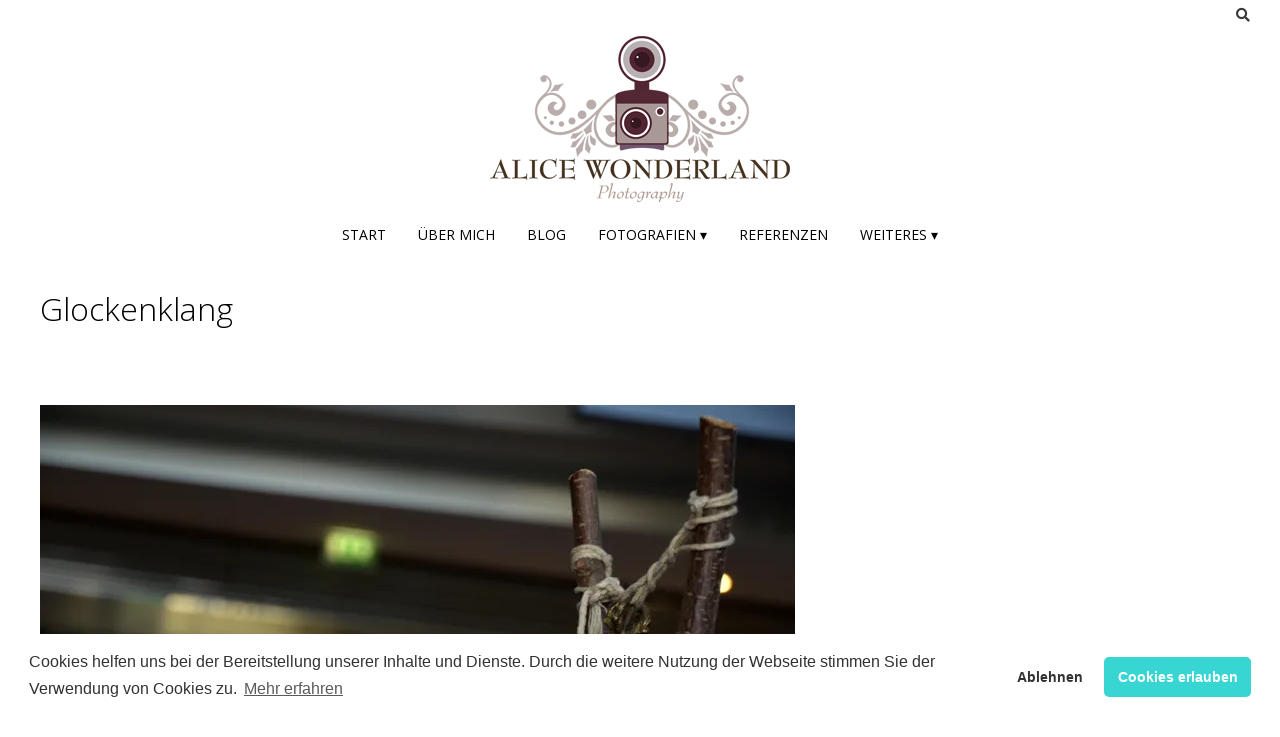

--- FILE ---
content_type: text/html; charset=UTF-8
request_url: https://www.alice-wonderland.de/glockenklang/
body_size: 9512
content:
<!DOCTYPE html><!-- Nikkon.ORG -->
<html lang="de">
<head>
<meta charset="UTF-8">
<meta name="viewport" content="width=device-width, initial-scale=1">
<link rel="profile" href="http://gmpg.org/xfn/11">
<link rel="pingback" href="https://www.alice-wonderland.de/xmlrpc.php">
<title>Glockenklang &#8211; Alice Wonderland</title>
<meta name='robots' content='max-image-preview:large' />
<!-- Jetpack Site Verification Tags -->
<meta name="google-site-verification" content="dyzmK4d48keALP_SV_jkoaiVohQdDagTJufGS1PbS-k" />
<link rel='dns-prefetch' href='//stats.wp.com' />
<link rel='dns-prefetch' href='//fonts.googleapis.com' />
<link rel='dns-prefetch' href='//www.googletagmanager.com' />
<link rel='preconnect' href='//c0.wp.com' />
<link rel='preconnect' href='//i0.wp.com' />
<link rel="alternate" type="application/rss+xml" title="Alice Wonderland &raquo; Feed" href="https://www.alice-wonderland.de/feed/" />
<link rel="alternate" type="application/rss+xml" title="Alice Wonderland &raquo; Kommentar-Feed" href="https://www.alice-wonderland.de/comments/feed/" />
<link rel="alternate" type="application/rss+xml" title="Alice Wonderland &raquo; Glockenklang-Kommentar-Feed" href="https://www.alice-wonderland.de/glockenklang/feed/" />
<link rel="alternate" title="oEmbed (JSON)" type="application/json+oembed" href="https://www.alice-wonderland.de/wp-json/oembed/1.0/embed?url=https%3A%2F%2Fwww.alice-wonderland.de%2Fglockenklang%2F" />
<link rel="alternate" title="oEmbed (XML)" type="text/xml+oembed" href="https://www.alice-wonderland.de/wp-json/oembed/1.0/embed?url=https%3A%2F%2Fwww.alice-wonderland.de%2Fglockenklang%2F&#038;format=xml" />
<link rel='stylesheet' id='jetpack_related-posts-css' href='https://c0.wp.com/p/jetpack/15.3.1/modules/related-posts/related-posts.css' type='text/css' media='all' />
<style id='classic-theme-styles-inline-css' type='text/css'>
/*! This file is auto-generated */
.wp-block-button__link{color:#fff;background-color:#32373c;border-radius:9999px;box-shadow:none;text-decoration:none;padding:calc(.667em + 2px) calc(1.333em + 2px);font-size:1.125em}.wp-block-file__button{background:#32373c;color:#fff;text-decoration:none}
/*# sourceURL=/wp-includes/css/classic-themes.min.css */
</style>
<!-- <link rel='stylesheet' id='horcatbar_style-css' href='https://www.alice-wonderland.de/wp-content/plugins/post-category-gallery/horcatbar.css?ver=1.0.0' type='text/css' media='all' /> -->
<link rel="stylesheet" type="text/css" href="//www.alice-wonderland.de/wp-content/cache/wpfc-minified/98cx8d7t/c4yld.css" media="all"/>
<link rel='stylesheet' id='customizer_nikkon_fonts-css' href='//fonts.googleapis.com/css?family=Open+Sans%3Aregular%2Citalic%2C700%26subset%3Dlatin%2C' type='text/css' media='screen' />
<link rel='stylesheet' id='nikkon-body-font-default-css' href='//fonts.googleapis.com/css?family=Open+Sans%3A400%2C300%2C300italic%2C400italic%2C600%2C600italic%2C700%2C700italic&#038;ver=1.2.02' type='text/css' media='all' />
<link rel='stylesheet' id='nikkon-heading-font-default-css' href='//fonts.googleapis.com/css?family=Dosis%3A400%2C300%2C500%2C600%2C700&#038;ver=1.2.02' type='text/css' media='all' />
<!-- <link rel='stylesheet' id='nikkon-font-awesome-css' href='https://www.alice-wonderland.de/wp-content/themes/nikkon/includes/font-awesome/css/all.min.css?ver=5.11.2' type='text/css' media='all' /> -->
<!-- <link rel='stylesheet' id='nikkon-style-css' href='https://www.alice-wonderland.de/wp-content/themes/nikkon/style.css?ver=1.2.02' type='text/css' media='all' /> -->
<!-- <link rel='stylesheet' id='cookieconsent-css' href='https://www.alice-wonderland.de/wp-content/plugins/ga-germanized/assets/css/cookieconsent.css?ver=3.1.1' type='text/css' media='all' /> -->
<link rel="stylesheet" type="text/css" href="//www.alice-wonderland.de/wp-content/cache/wpfc-minified/fppzbrtu/bjj0o.css" media="all"/>
<link rel='stylesheet' id='sharedaddy-css' href='https://c0.wp.com/p/jetpack/15.3.1/modules/sharedaddy/sharing.css' type='text/css' media='all' />
<link rel='stylesheet' id='social-logos-css' href='https://c0.wp.com/p/jetpack/15.3.1/_inc/social-logos/social-logos.min.css' type='text/css' media='all' />
<script type="text/javascript" id="jetpack_related-posts-js-extra">
/* <![CDATA[ */
var related_posts_js_options = {"post_heading":"h4"};
//# sourceURL=jetpack_related-posts-js-extra
/* ]]> */
</script>
<script type="text/javascript" src="https://c0.wp.com/p/jetpack/15.3.1/_inc/build/related-posts/related-posts.min.js" id="jetpack_related-posts-js"></script>
<script type="text/javascript" src="https://c0.wp.com/c/6.9/wp-includes/js/jquery/jquery.min.js" id="jquery-core-js"></script>
<script type="text/javascript" src="https://c0.wp.com/c/6.9/wp-includes/js/jquery/jquery-migrate.min.js" id="jquery-migrate-js"></script>
<link rel="EditURI" type="application/rsd+xml" title="RSD" href="https://www.alice-wonderland.de/xmlrpc.php?rsd" />
<meta name="generator" content="WordPress 6.9" />
<link rel="canonical" href="https://www.alice-wonderland.de/glockenklang/" />
<link rel='shortlink' href='https://wp.me/p3H8XT-Cl' />
<meta name="theme-color" content="#b7a8a6"><meta name="msapplication-navbutton-color" content="#b7a8a6"><meta name="apple-mobile-web-app-capable" content="yes"><meta name="apple-mobile-web-app-status-bar-style" content="black-translucent"><meta name="generator" content="Site Kit by Google 1.168.0" />	<style>img#wpstats{display:none}</style>
<script async src="https://www.googletagmanager.com/gtag/js?id=UA-519130-4"></script><script>
window.dataLayer = window.dataLayer || [];
function gtag(){dataLayer.push(arguments);}
gtag('js', new Date());gtag('config', 'UA-519130-4', {"anonymize_ip":true,"allow_display_features":false,"link_attribution":false});</script><style type="text/css" id="custom-background-css">
body.custom-background { background-color: #ffffff; }
</style>
<!-- Jetpack Open Graph Tags -->
<meta property="og:type" content="article" />
<meta property="og:title" content="Glockenklang" />
<meta property="og:url" content="https://www.alice-wonderland.de/glockenklang/" />
<meta property="og:description" content="Besuche den Beitrag für mehr Info." />
<meta property="article:published_time" content="2011-12-15T07:29:33+00:00" />
<meta property="article:modified_time" content="2013-06-28T16:54:58+00:00" />
<meta property="og:site_name" content="Alice Wonderland" />
<meta property="og:image" content="https://i0.wp.com/www.alice-wonderland.de/wp-content/uploads/20111215092933_k_11_12_11-189.jpg?fit=755%2C500&#038;ssl=1" />
<meta property="og:image:width" content="755" />
<meta property="og:image:height" content="500" />
<meta property="og:image:alt" content="Glockenklang" />
<meta property="og:locale" content="de_DE" />
<meta name="twitter:text:title" content="Glockenklang" />
<meta name="twitter:image" content="https://i0.wp.com/www.alice-wonderland.de/wp-content/uploads/20111215092933_k_11_12_11-189.jpg?fit=755%2C500&#038;ssl=1&#038;w=640" />
<meta name="twitter:image:alt" content="Glockenklang" />
<meta name="twitter:card" content="summary_large_image" />
<meta name="twitter:description" content="Besuche den Beitrag für mehr Info." />
<!-- End Jetpack Open Graph Tags -->
<link rel="icon" href="https://i0.wp.com/www.alice-wonderland.de/wp-content/uploads/2017/01/cropped-LOGO_square_lens.png?fit=32%2C32&#038;ssl=1" sizes="32x32" />
<link rel="icon" href="https://i0.wp.com/www.alice-wonderland.de/wp-content/uploads/2017/01/cropped-LOGO_square_lens.png?fit=192%2C192&#038;ssl=1" sizes="192x192" />
<link rel="apple-touch-icon" href="https://i0.wp.com/www.alice-wonderland.de/wp-content/uploads/2017/01/cropped-LOGO_square_lens.png?fit=180%2C180&#038;ssl=1" />
<meta name="msapplication-TileImage" content="https://i0.wp.com/www.alice-wonderland.de/wp-content/uploads/2017/01/cropped-LOGO_square_lens.png?fit=270%2C270&#038;ssl=1" />
<style id="sccss">.home-slider-wrap {
padding-left: 20px;
width: 98.2%
}
.site-boxed, .site-header, .home-slider-wrap, .site-top-bar, .posts-navigation,.menu-search,.site-top-bar-right,.blog-style-imgblock .blog-blocks-content-inner,.entry-header,.search-block {
box-shadow: none;
border: none;
}
.blog-blocks-content-inner, .home-slider-prev, .home-slider-next {
background: rgba(80,80,80,0.5);
border:none;
box-shadow: none;
}
.comment{
box-shadow: 0 0 8px rgba(0, 0, 0, 0.12);
padding: 15px;
margin: 20px;
}
.comment-author, .comment-metadata, .comment-body, .comment-content{
float: none;
width: 100%;
margin: 15px;
padding: 5px
}
.comment-content{
width: 80%;
}
.comment-respond {
margin-top: 20px;
}
.site-footer-standard .site-footer-widgets {
padding: 5px;
background-color: #fff;
}
.site-footer-bottom-bar,.page-header,.entry-footer,.byline {
display: none;
}
.entry-title,.entry-meta {
padding-bottom: 10px;
}
.sharedaddy {
padding-top: 50px;
}
.posted-on {
display: none;
}
.single .byline,
.group-blog .byline {
display: none;
}
.more-link {
display: none;
}
.sitemap-item {
font-size: 120%;
line-height: 2.0;
}
/* POST LIST GRID START */
/* Grid style */
.display-posts-listing.grid {
display: grid;
grid-gap: 16px;
}
.display-posts-listing.grid .title {
display: block;
}
.display-posts-listing.grid img { 
display: block; 
max-width: 100%; 
height: auto; 
}
@media (min-width: 600px) {
.display-posts-listing.grid {
grid-template-columns: repeat( 2, 1fr );
}
}
@media (min-width: 800px) {
.display-posts-listing.grid {
grid-template-columns: repeat( 3, 1fr );
}
}
@media (min-width: 1000px) {
.display-posts-listing.grid {
grid-template-columns: repeat( 4, 1fr );
}
}
@media (min-width: 1200px) {
.display-posts-listing.grid {
grid-template-columns: repeat( 5, 1fr );
}
}
/* POST LIST GRID END */</style><style id='nikkon-custom-css-inline-css' type='text/css'>
.site-branding a.custom-logo-link{max-width:px;}#comments .form-submit #submit,
.search-block .search-submit,
.side-aligned-social a.social-icon,
.no-results-btn,
button,
input[type="button"],
input[type="reset"],
input[type="submit"],
.woocommerce ul.products li.product a.add_to_cart_button, .woocommerce-page ul.products li.product a.add_to_cart_button,
.woocommerce ul.products li.product .onsale, .woocommerce-page ul.products li.product .onsale,
.woocommerce button.button.alt,
.woocommerce-page button.button.alt,
.woocommerce input.button.alt:hover,
.woocommerce-page #content input.button.alt:hover,
.woocommerce .cart-collaterals .shipping_calculator .button,
.woocommerce-page .cart-collaterals .shipping_calculator .button,
.woocommerce a.button,
.woocommerce-page a.button,
.woocommerce input.button,
.woocommerce-page #content input.button,
.woocommerce-page input.button,
.woocommerce #review_form #respond .form-submit input,
.woocommerce-page #review_form #respond .form-submit input,
.woocommerce-cart .wc-proceed-to-checkout a.checkout-button:hover,
.single-product span.onsale,
.main-navigation ul ul a:hover,
.main-navigation ul ul li.current-menu-item > a,
.main-navigation ul ul li.current_page_item > a,
.main-navigation ul ul li.current-menu-parent > a,
.main-navigation ul ul li.current_page_parent > a,
.main-navigation ul ul li.current-menu-ancestor > a,
.main-navigation ul ul li.current_page_ancestor > a,
.main-navigation button,
.wpcf7-submit,
.wp-paginate li a:hover,
.wp-paginate li a:active,
.wp-paginate li .current,
.wp-paginate.wpp-modern-grey li a:hover,
.wp-paginate.wpp-modern-grey li .current,
.main-navigation li.nikkon-menu-button .nav-span-block{background:inherit;background-color:#4887bf;}.wp-block-quote:not(.is-large),
.wp-block-quote:not(.is-style-large){border-left-color:#4887bf;}a,
.content-area .entry-content a,
#comments a,
.post-edit-link,
.site-title a,
.error-404.not-found .page-header .page-title span,
.search-button .fa-search,
.header-cart-checkout.cart-has-items .fa-shopping-cart,
.main-navigation ul#primary-menu > li > a:hover,
.main-navigation ul#primary-menu > li.current-menu-item > a,
.main-navigation ul#primary-menu > li.current-menu-ancestor > a,
.main-navigation ul#primary-menu > li.current-menu-parent > a,
.main-navigation ul#primary-menu > li.current_page_parent > a,
.main-navigation ul#primary-menu > li.current_page_ancestor > a{color:#4887bf;}.main-navigation button:hover,
#comments .form-submit #submit:hover,
.search-block .search-submit:hover,
.no-results-btn:hover,
button,
input[type="button"],
input[type="reset"],
input[type="submit"],
.woocommerce input.button.alt,
.woocommerce-page #content input.button.alt,
.woocommerce .cart-collaterals .shipping_calculator .button,
.woocommerce-page .cart-collaterals .shipping_calculator .button,
.woocommerce a.button:hover,
.woocommerce-page a.button:hover,
.woocommerce input.button:hover,
.woocommerce-page #content input.button:hover,
.woocommerce-page input.button:hover,
.woocommerce ul.products li.product a.add_to_cart_button:hover, .woocommerce-page ul.products li.product a.add_to_cart_button:hover,
.woocommerce button.button.alt:hover,
.woocommerce-page button.button.alt:hover,
.woocommerce #review_form #respond .form-submit input:hover,
.woocommerce-page #review_form #respond .form-submit input:hover,
.woocommerce-cart .wc-proceed-to-checkout a.checkout-button,
.main-navigation li.nikkon-menu-button .nav-span-block:hover,
.wpcf7-submit:hover{background:inherit;background-color:#1e73be;}a:hover,
.nikkon-header-nav ul li a:hover,
.content-area .entry-content a:hover,
.header-social .social-icon:hover,
.widget-area .widget a:hover,
.site-footer-widgets .widget a:hover,
.site-footer .widget a:hover,
.search-btn:hover,
.search-button .fa-search:hover,
.woocommerce #content div.product p.price,
.woocommerce-page #content div.product p.price,
.woocommerce-page div.product p.price,
.woocommerce #content div.product span.price,
.woocommerce div.product span.price,
.woocommerce-page #content div.product span.price,
.woocommerce-page div.product span.price,
.woocommerce #content div.product .woocommerce-tabs ul.tabs li.active,
.woocommerce div.product .woocommerce-tabs ul.tabs li.active,
.woocommerce-page #content div.product .woocommerce-tabs ul.tabs li.active,
.woocommerce-page div.product .woocommerce-tabs ul.tabs li.active{color:#1e73be;}h1, h2, h3, h4, h5, h6,
h1 a, h2 a, h3 a, h4 a, h5 a, h6 a,
.widget-area .widget-title,
.main-navigation ul li a,
.woocommerce table.cart th,
.woocommerce-page #content table.cart th,
.woocommerce-page table.cart th,
.woocommerce input.button.alt,
.woocommerce-page #content input.button.alt,
.woocommerce table.cart input,
.woocommerce-page #content table.cart input,
.woocommerce-page table.cart input,
button, input[type="button"],
input[type="reset"],
input[type="submit"]{font-family:"Open Sans","Helvetica Neue",sans-serif;}.site-boxed{background-color:#ffffff;}
/*# sourceURL=nikkon-custom-css-inline-css */
</style>
</head>
<body class="wp-singular post-template-default single single-post postid-2377 single-format-image custom-background wp-custom-logo wp-theme-nikkon group-blog nikkon-shop-remove-titlebar">
<div id="page" class="hfeed site nikkon-no-slider">
<div class="site-boxed">	
<div class="site-top-bar site-header-layout-one">
<div class="site-container">
<div class="site-top-bar-left">
</div>
<div class="site-top-bar-right">
<div class="menu-search">
<i class="fas fa-search search-btn"></i>
</div>
</div>
<div class="search-block">
<form role="search" method="get" class="search-form" action="https://www.alice-wonderland.de/">
<label>
<input type="search" class="search-field" placeholder="Suchen und Enter..." value="" name="s" />
</label>
<input type="submit" class="search-submit" value="&nbsp;" />
</form>			    </div>
<div class="clearboth"></div>
</div>
<div class="clearboth"></div>
</div>
<header id="masthead" class="site-header site-header-layout-one">
<div class="site-container">
<div class="site-branding">
<a href="https://www.alice-wonderland.de/" class="custom-logo-link" rel="home"><img width="300" height="166" src="https://i0.wp.com/www.alice-wonderland.de/wp-content/uploads/2017/01/LOGO_mini.png?fit=300%2C166&amp;ssl=1" class="custom-logo" alt="LOGO_mini" decoding="async" srcset="https://i0.wp.com/www.alice-wonderland.de/wp-content/uploads/2017/01/LOGO_mini.png?w=300&amp;ssl=1 300w, https://i0.wp.com/www.alice-wonderland.de/wp-content/uploads/2017/01/LOGO_mini.png?resize=150%2C83&amp;ssl=1 150w" sizes="(max-width: 300px) 100vw, 300px" data-attachment-id="14052" data-permalink="https://www.alice-wonderland.de/logo_mini/" data-orig-file="https://i0.wp.com/www.alice-wonderland.de/wp-content/uploads/2017/01/LOGO_mini.png?fit=300%2C166&amp;ssl=1" data-orig-size="300,166" data-comments-opened="1" data-image-meta="{&quot;aperture&quot;:&quot;0&quot;,&quot;credit&quot;:&quot;&quot;,&quot;camera&quot;:&quot;&quot;,&quot;caption&quot;:&quot;&quot;,&quot;created_timestamp&quot;:&quot;0&quot;,&quot;copyright&quot;:&quot;&quot;,&quot;focal_length&quot;:&quot;0&quot;,&quot;iso&quot;:&quot;0&quot;,&quot;shutter_speed&quot;:&quot;0&quot;,&quot;title&quot;:&quot;&quot;,&quot;orientation&quot;:&quot;0&quot;}" data-image-title="LOGO_mini" data-image-description="&lt;p&gt;LOGO_mini&lt;/p&gt;
" data-image-caption="&lt;p&gt;LOGO_mini&lt;/p&gt;
" data-medium-file="https://i0.wp.com/www.alice-wonderland.de/wp-content/uploads/2017/01/LOGO_mini.png?fit=150%2C83&amp;ssl=1" data-large-file="https://i0.wp.com/www.alice-wonderland.de/wp-content/uploads/2017/01/LOGO_mini.png?fit=300%2C166&amp;ssl=1" /></a>            			
</div><!-- .site-branding -->
</div>
<nav id="site-navigation" class="main-navigation" role="navigation">
<div class="site-container">
<button class="header-menu-button"><i class="fas fa-bars"></i><span>Menü</span></button>
<div id="main-menu" class="main-menu-container">
<div class="main-menu-inner">
<button class="main-menu-close"><i class="fas fa-angle-right"></i><i class="fas fa-angle-left"></i></button>
<div class="menu-alle-seiten-container"><ul id="primary-menu" class="menu"><li id="menu-item-19898" class="menu-item menu-item-type-custom menu-item-object-custom menu-item-19898"><a href="/">Start</a></li>
<li id="menu-item-17754" class="menu-item menu-item-type-post_type menu-item-object-page menu-item-17754"><a href="https://www.alice-wonderland.de/uber-mich/">Über mich</a></li>
<li id="menu-item-17756" class="menu-item menu-item-type-taxonomy menu-item-object-category menu-item-17756"><a href="https://www.alice-wonderland.de/blog/">Blog</a></li>
<li id="menu-item-17757" class="menu-item menu-item-type-taxonomy menu-item-object-category menu-item-has-children menu-item-17757"><a href="https://www.alice-wonderland.de/startseite/">Fotografien ▾</a>
<ul class="sub-menu">
<li id="menu-item-17751" class="menu-item menu-item-type-post_type menu-item-object-page menu-item-17751"><a href="https://www.alice-wonderland.de/galerie/architektur/">Architektur</a></li>
<li id="menu-item-17749" class="menu-item menu-item-type-post_type menu-item-object-page menu-item-17749"><a href="https://www.alice-wonderland.de/galerie/landschaft/">Landschaft</a></li>
<li id="menu-item-17753" class="menu-item menu-item-type-post_type menu-item-object-page menu-item-17753"><a href="https://www.alice-wonderland.de/galerie/menschen/">Menschen</a></li>
<li id="menu-item-17752" class="menu-item menu-item-type-post_type menu-item-object-page menu-item-17752"><a href="https://www.alice-wonderland.de/galerie/natur/">Natur</a></li>
<li id="menu-item-17750" class="menu-item menu-item-type-post_type menu-item-object-page menu-item-17750"><a href="https://www.alice-wonderland.de/galerie/technik/">Technik</a></li>
</ul>
</li>
<li id="menu-item-17758" class="menu-item menu-item-type-taxonomy menu-item-object-category menu-item-17758"><a href="https://www.alice-wonderland.de/referenzen/">Referenzen</a></li>
<li id="menu-item-17759" class="menu-item menu-item-type-custom menu-item-object-custom menu-item-has-children menu-item-17759"><a href="#">Weiteres ▾</a>
<ul class="sub-menu">
<li id="menu-item-17747" class="menu-item menu-item-type-post_type menu-item-object-page menu-item-privacy-policy menu-item-17747"><a rel="privacy-policy" href="https://www.alice-wonderland.de/cookies/">Datenschutz &#038; Cookies</a></li>
<li id="menu-item-17755" class="menu-item menu-item-type-post_type menu-item-object-page menu-item-17755"><a href="https://www.alice-wonderland.de/impressum/">Impressum &#038; Kontakt</a></li>
<li id="menu-item-17746" class="menu-item menu-item-type-post_type menu-item-object-page menu-item-17746"><a href="https://www.alice-wonderland.de/sitemap/">Sitemap</a></li>
</ul>
</li>
</ul></div>                        
</div>
</div>
</div>
</nav><!-- #site-navigation -->
<div class="clearboth"></div>
</header><!-- #masthead -->	
<div class="site-container content-container content-no-sidebar">
<div id="primary" class="content-area">
<main id="main" class="site-main" role="main">
<article id="post-2377" class="post-2377 post type-post status-publish format-image has-post-thumbnail hentry category-technik post_format-post-format-image blog-blocks-layout blog-style-imgblock  blog-alt-odd">
<header class="entry-header">
<h1 class="entry-title">Glockenklang</h1>
<div class="entry-meta">
<span class="posted-on">Posted on <a href="https://www.alice-wonderland.de/glockenklang/" rel="bookmark"><time class="entry-date published" datetime="2011-12-15T09:29:33+02:00">15. Dezember 2011</time><time class="updated" datetime="2013-06-28T18:54:58+02:00">28. Juni 2013</time></a></span><span class="byline"> by <span class="author vcard"><a class="url fn n" href="https://www.alice-wonderland.de/author/alice/">Alice</a></span></span>		</div><!-- .entry-meta -->
</header><!-- .entry-header -->
<div class="entry-content">
<p><a href="https://i0.wp.com/www.alice-wonderland.de/wp-content/uploads/20111215092933_k_11_12_11-189.jpg?ssl=1"><img data-recalc-dims="1" fetchpriority="high" decoding="async" width="755" height="500" src="https://i0.wp.com/www.alice-wonderland.de/wp-content/uploads/20111215092933_k_11_12_11-189.jpg?resize=755%2C500&#038;ssl=1" class="attachment-full" alt="Glockenklang" /></a></p>
<p><span id="more-2377"></span></p>
<div class="sharedaddy sd-sharing-enabled"><div class="robots-nocontent sd-block sd-social sd-social-icon-text sd-sharing"><div class="sd-content"><ul><li class="share-facebook"><a rel="nofollow noopener noreferrer"
data-shared="sharing-facebook-2377"
class="share-facebook sd-button share-icon"
href="https://www.alice-wonderland.de/glockenklang/?share=facebook"
target="_blank"
aria-labelledby="sharing-facebook-2377"
>
<span id="sharing-facebook-2377" hidden>Klick, um auf Facebook zu teilen (Wird in neuem Fenster geöffnet)</span>
<span>Facebook</span>
</a></li><li class="share-twitter"><a rel="nofollow noopener noreferrer"
data-shared="sharing-twitter-2377"
class="share-twitter sd-button share-icon"
href="https://www.alice-wonderland.de/glockenklang/?share=twitter"
target="_blank"
aria-labelledby="sharing-twitter-2377"
>
<span id="sharing-twitter-2377" hidden>Klicke, um auf X zu teilen (Wird in neuem Fenster geöffnet)</span>
<span>X</span>
</a></li><li class="share-linkedin"><a rel="nofollow noopener noreferrer"
data-shared="sharing-linkedin-2377"
class="share-linkedin sd-button share-icon"
href="https://www.alice-wonderland.de/glockenklang/?share=linkedin"
target="_blank"
aria-labelledby="sharing-linkedin-2377"
>
<span id="sharing-linkedin-2377" hidden>Klick, um auf LinkedIn zu teilen (Wird in neuem Fenster geöffnet)</span>
<span>LinkedIn</span>
</a></li><li class="share-tumblr"><a rel="nofollow noopener noreferrer"
data-shared="sharing-tumblr-2377"
class="share-tumblr sd-button share-icon"
href="https://www.alice-wonderland.de/glockenklang/?share=tumblr"
target="_blank"
aria-labelledby="sharing-tumblr-2377"
>
<span id="sharing-tumblr-2377" hidden>Klick, um auf Tumblr zu teilen (Wird in neuem Fenster geöffnet)</span>
<span>Tumblr</span>
</a></li><li class="share-email"><a rel="nofollow noopener noreferrer"
data-shared="sharing-email-2377"
class="share-email sd-button share-icon"
href="mailto:?subject=%5BGeteilter%20Beitrag%5D%20Glockenklang&#038;body=https%3A%2F%2Fwww.alice-wonderland.de%2Fglockenklang%2F&#038;share=email"
target="_blank"
aria-labelledby="sharing-email-2377"
data-email-share-error-title="Hast du deinen E-Mail-Anbieter eingerichtet?" data-email-share-error-text="Wenn du Probleme mit dem Teilen per E-Mail hast, ist die E-Mail möglicherweise nicht für deinen Browser eingerichtet. Du musst die neue E-Mail-Einrichtung möglicherweise selbst vornehmen." data-email-share-nonce="28a53305c0" data-email-share-track-url="https://www.alice-wonderland.de/glockenklang/?share=email">
<span id="sharing-email-2377" hidden>Klicken, um einem Freund einen Link per E-Mail zu senden (Wird in neuem Fenster geöffnet)</span>
<span>E-Mail</span>
</a></li><li class="share-print"><a rel="nofollow noopener noreferrer"
data-shared="sharing-print-2377"
class="share-print sd-button share-icon"
href="https://www.alice-wonderland.de/glockenklang/#print?share=print"
target="_blank"
aria-labelledby="sharing-print-2377"
>
<span id="sharing-print-2377" hidden>Klicken zum Ausdrucken (Wird in neuem Fenster geöffnet)</span>
<span>Drucken</span>
</a></li><li class="share-reddit"><a rel="nofollow noopener noreferrer"
data-shared="sharing-reddit-2377"
class="share-reddit sd-button share-icon"
href="https://www.alice-wonderland.de/glockenklang/?share=reddit"
target="_blank"
aria-labelledby="sharing-reddit-2377"
>
<span id="sharing-reddit-2377" hidden>Klick, um auf Reddit zu teilen (Wird in neuem Fenster geöffnet)</span>
<span>Reddit</span>
</a></li><li class="share-pinterest"><a rel="nofollow noopener noreferrer"
data-shared="sharing-pinterest-2377"
class="share-pinterest sd-button share-icon"
href="https://www.alice-wonderland.de/glockenklang/?share=pinterest"
target="_blank"
aria-labelledby="sharing-pinterest-2377"
>
<span id="sharing-pinterest-2377" hidden>Klick, um auf Pinterest zu teilen (Wird in neuem Fenster geöffnet)</span>
<span>Pinterest</span>
</a></li><li class="share-pocket"><a rel="nofollow noopener noreferrer"
data-shared="sharing-pocket-2377"
class="share-pocket sd-button share-icon"
href="https://www.alice-wonderland.de/glockenklang/?share=pocket"
target="_blank"
aria-labelledby="sharing-pocket-2377"
>
<span id="sharing-pocket-2377" hidden>Klick, um auf Pocket zu teilen (Wird in neuem Fenster geöffnet)</span>
<span>Pocket</span>
</a></li><li class="share-telegram"><a rel="nofollow noopener noreferrer"
data-shared="sharing-telegram-2377"
class="share-telegram sd-button share-icon"
href="https://www.alice-wonderland.de/glockenklang/?share=telegram"
target="_blank"
aria-labelledby="sharing-telegram-2377"
>
<span id="sharing-telegram-2377" hidden>Klicken, um auf Telegram zu teilen (Wird in neuem Fenster geöffnet)</span>
<span>Telegram</span>
</a></li><li class="share-jetpack-whatsapp"><a rel="nofollow noopener noreferrer"
data-shared="sharing-whatsapp-2377"
class="share-jetpack-whatsapp sd-button share-icon"
href="https://www.alice-wonderland.de/glockenklang/?share=jetpack-whatsapp"
target="_blank"
aria-labelledby="sharing-whatsapp-2377"
>
<span id="sharing-whatsapp-2377" hidden>Klicken, um auf WhatsApp zu teilen (Wird in neuem Fenster geöffnet)</span>
<span>WhatsApp</span>
</a></li><li class="share-end"></li></ul></div></div></div>
<div id='jp-relatedposts' class='jp-relatedposts' >
<h3 class="jp-relatedposts-headline"><em>Ähnliche Beiträge</em></h3>
</div>			</div><!-- .entry-content -->
<footer class="entry-footer">
<span class="cat-links">Posted in <a href="https://www.alice-wonderland.de/technik/" rel="category tag">Technik</a></span>	</footer><!-- .entry-footer -->
</article><!-- #post-## -->
<nav class="navigation post-navigation" aria-label="Beiträge">
<h2 class="screen-reader-text">Beitrags-Navigation</h2>
<div class="nav-links"><div class="nav-previous"><a href="https://www.alice-wonderland.de/sehnsuchtig-erwartet/" rel="prev">Sehnsüchtig erwartet</a></div><div class="nav-next"><a href="https://www.alice-wonderland.de/anflug-auf-erf/" rel="next">Anflug auf ERF</a></div></div>
</nav>			
<div id="comments" class="comments-area">
<div id="respond" class="comment-respond">
<h3 id="reply-title" class="comment-reply-title">Schreibe einen Kommentar</h3><form action="https://www.alice-wonderland.de/wp-comments-post.php" method="post" id="commentform" class="comment-form"><p class="comment-notes"><span id="email-notes">Deine E-Mail-Adresse wird nicht veröffentlicht.</span> <span class="required-field-message">Erforderliche Felder sind mit <span class="required">*</span> markiert</span></p><p class="comment-form-comment"><label for="comment">Kommentar <span class="required">*</span></label> <textarea autocomplete="new-password"  id="fcae955751"  name="fcae955751"   cols="45" rows="8" maxlength="65525" required></textarea><textarea id="comment" aria-label="hp-comment" aria-hidden="true" name="comment" autocomplete="new-password" style="padding:0 !important;clip:rect(1px, 1px, 1px, 1px) !important;position:absolute !important;white-space:nowrap !important;height:1px !important;width:1px !important;overflow:hidden !important;" tabindex="-1"></textarea><script data-noptimize>document.getElementById("comment").setAttribute( "id", "a2065fe34f4ca6087daf25d83a188fba" );document.getElementById("fcae955751").setAttribute( "id", "comment" );</script></p><p class="comment-form-author"><label for="author">Name <span class="required">*</span></label> <input id="author" name="author" type="text" value="" size="30" maxlength="245" autocomplete="name" required /></p>
<p class="comment-form-email"><label for="email">E-Mail-Adresse <span class="required">*</span></label> <input id="email" name="email" type="email" value="" size="30" maxlength="100" aria-describedby="email-notes" autocomplete="email" required /></p>
<p class="comment-form-url"><label for="url">Website</label> <input id="url" name="url" type="url" value="" size="30" maxlength="200" autocomplete="url" /></p>
<p class="form-submit"><input name="submit" type="submit" id="submit" class="submit" value="Kommentar abschicken" /> <input type='hidden' name='comment_post_ID' value='2377' id='comment_post_ID' />
<input type='hidden' name='comment_parent' id='comment_parent' value='0' />
</p><p style="display: none;"><input type="hidden" id="akismet_comment_nonce" name="akismet_comment_nonce" value="f5f2c0a844" /></p><p style="display: none !important;" class="akismet-fields-container" data-prefix="ak_"><label>&#916;<textarea name="ak_hp_textarea" cols="45" rows="8" maxlength="100"></textarea></label><input type="hidden" id="ak_js_1" name="ak_js" value="61"/><script>document.getElementById( "ak_js_1" ).setAttribute( "value", ( new Date() ).getTime() );</script></p></form>	</div><!-- #respond -->
<p class="akismet_comment_form_privacy_notice">Diese Website verwendet Akismet, um Spam zu reduzieren. <a href="https://akismet.com/privacy/" target="_blank" rel="nofollow noopener">Erfahre, wie deine Kommentardaten verarbeitet werden.</a></p>
</div><!-- #comments -->
</main><!-- #main -->
</div><!-- #primary -->
<div class="clearboth"></div>
		<div class="clearboth"></div>
</div><!-- #content -->
<footer id="colophon" class="site-footer site-footer-standard">
<div class="site-footer-widgets">
<div class="site-container">
<ul>
<li id="text-4" class="widget widget_text">			<div class="textwidget">Der Inhalt dieser Seite unterliegt (sofern nicht anders gekennzeichnet) der Creative Commons 3.0 Lizenz (BY-NC-ND).</div>
</li>
</ul>
<div class="clearboth"></div>
</div>
</div>
<div class="site-footer-bottom-bar">
<div class="site-container"><div class="site-footer-bottom-bar-left">Theme: <a href="https://demo.kairaweb.com/#nikkon">Nikkon</a> by Kaira				
</div>
<div class="site-footer-bottom-bar-right">
</div></div>
<div class="clearboth"></div>
</div>
</footer>			
</div>	
</div><!-- #page -->
<script type="text/javascript">
window.WPCOM_sharing_counts = {"https:\/\/www.alice-wonderland.de\/glockenklang\/":2377};
</script>
<script>
/(trident|msie)/i.test(navigator.userAgent)&&document.getElementById&&window.addEventListener&&window.addEventListener("hashchange",function(){var t,e=location.hash.substring(1);/^[A-z0-9_-]+$/.test(e)&&(t=document.getElementById(e))&&(/^(?:a|select|input|button|textarea)$/i.test(t.tagName)||(t.tabIndex=-1),t.focus())},!1);
</script><script type="text/javascript" src="https://www.alice-wonderland.de/wp-content/themes/nikkon/js/caroufredsel/jquery.carouFredSel-6.2.1-packed.js?ver=1.2.02" id="caroufredsel-js-js"></script>
<script type="text/javascript" src="https://www.alice-wonderland.de/wp-content/themes/nikkon/js/custom.js?ver=1.2.02" id="nikkon-custom-js-js"></script>
<script type="text/javascript" src="https://c0.wp.com/c/6.9/wp-includes/js/imagesloaded.min.js" id="imagesloaded-js"></script>
<script type="text/javascript" src="https://c0.wp.com/c/6.9/wp-includes/js/masonry.min.js" id="masonry-js"></script>
<script type="text/javascript" src="https://c0.wp.com/c/6.9/wp-includes/js/jquery/jquery.masonry.min.js" id="jquery-masonry-js"></script>
<script type="text/javascript" src="https://www.alice-wonderland.de/wp-content/themes/nikkon/js/layout-blocks.js?ver=1.2.02" id="nikkon-masonry-custom-js"></script>
<script type="text/javascript" src="https://www.alice-wonderland.de/wp-content/plugins/ga-germanized/assets/js/cookieconsent.js?ver=3.1.1" id="cookieconsent-js"></script>
<script type="text/javascript" id="cookieconsent-js-after">
/* <![CDATA[ */
try { window.addEventListener("load", function(){window.cookieconsent.initialise({"palette":{"popup":{"background":"#ffffff","text":"#333232"},"button":{"background":"#37d6d3","text":"#ffffff"}},"theme":"classic","position":"bottom","static":false,"content":{"message":"Cookies helfen uns bei der Bereitstellung unserer Inhalte und Dienste. Durch die weitere Nutzung der Webseite stimmen Sie der Verwendung von Cookies zu.","dismiss":"Okay","allow":"Cookies erlauben","deny":"Ablehnen","link":"Mehr erfahren","href":"\/cookies"},"type":"opt-out","revokable":true,"revokeBtn":"<div class=\"cc-revoke {{classes}}\">Cookie Policy<\/div>","onStatusChange":function(){ window.location.href = "https://www.alice-wonderland.de/glockenklang?cookie-state-change=" + Date.now(); }})}); } catch(err) { console.error(err.message); }
//# sourceURL=cookieconsent-js-after
/* ]]> */
</script>
<script type="text/javascript" id="google-analytics-germanized-gaoptout-js-extra">
/* <![CDATA[ */
var gaoptoutSettings = {"ua":"UA-519130-4","disabled":"Der Google Analytics Opt-out Cookie wurde gesetzt!"};
//# sourceURL=google-analytics-germanized-gaoptout-js-extra
/* ]]> */
</script>
<script type="text/javascript" src="https://www.alice-wonderland.de/wp-content/plugins/ga-germanized/assets/js/gaoptout.js?ver=1.6.2" id="google-analytics-germanized-gaoptout-js"></script>
<script type="text/javascript" id="jetpack-stats-js-before">
/* <![CDATA[ */
_stq = window._stq || [];
_stq.push([ "view", JSON.parse("{\"v\":\"ext\",\"blog\":\"54611577\",\"post\":\"2377\",\"tz\":\"2\",\"srv\":\"www.alice-wonderland.de\",\"j\":\"1:15.3.1\"}") ]);
_stq.push([ "clickTrackerInit", "54611577", "2377" ]);
//# sourceURL=jetpack-stats-js-before
/* ]]> */
</script>
<script type="text/javascript" src="https://stats.wp.com/e-202601.js" id="jetpack-stats-js" defer="defer" data-wp-strategy="defer"></script>
<script defer type="text/javascript" src="https://www.alice-wonderland.de/wp-content/plugins/akismet/_inc/akismet-frontend.js?ver=1762981351" id="akismet-frontend-js"></script>
<script type="text/javascript" id="sharing-js-js-extra">
/* <![CDATA[ */
var sharing_js_options = {"lang":"de","counts":"1","is_stats_active":"1"};
//# sourceURL=sharing-js-js-extra
/* ]]> */
</script>
<script type="text/javascript" src="https://c0.wp.com/p/jetpack/15.3.1/_inc/build/sharedaddy/sharing.min.js" id="sharing-js-js"></script>
<script type="text/javascript" id="sharing-js-js-after">
/* <![CDATA[ */
var windowOpen;
( function () {
function matches( el, sel ) {
return !! (
el.matches && el.matches( sel ) ||
el.msMatchesSelector && el.msMatchesSelector( sel )
);
}
document.body.addEventListener( 'click', function ( event ) {
if ( ! event.target ) {
return;
}
var el;
if ( matches( event.target, 'a.share-facebook' ) ) {
el = event.target;
} else if ( event.target.parentNode && matches( event.target.parentNode, 'a.share-facebook' ) ) {
el = event.target.parentNode;
}
if ( el ) {
event.preventDefault();
// If there's another sharing window open, close it.
if ( typeof windowOpen !== 'undefined' ) {
windowOpen.close();
}
windowOpen = window.open( el.getAttribute( 'href' ), 'wpcomfacebook', 'menubar=1,resizable=1,width=600,height=400' );
return false;
}
} );
} )();
var windowOpen;
( function () {
function matches( el, sel ) {
return !! (
el.matches && el.matches( sel ) ||
el.msMatchesSelector && el.msMatchesSelector( sel )
);
}
document.body.addEventListener( 'click', function ( event ) {
if ( ! event.target ) {
return;
}
var el;
if ( matches( event.target, 'a.share-twitter' ) ) {
el = event.target;
} else if ( event.target.parentNode && matches( event.target.parentNode, 'a.share-twitter' ) ) {
el = event.target.parentNode;
}
if ( el ) {
event.preventDefault();
// If there's another sharing window open, close it.
if ( typeof windowOpen !== 'undefined' ) {
windowOpen.close();
}
windowOpen = window.open( el.getAttribute( 'href' ), 'wpcomtwitter', 'menubar=1,resizable=1,width=600,height=350' );
return false;
}
} );
} )();
var windowOpen;
( function () {
function matches( el, sel ) {
return !! (
el.matches && el.matches( sel ) ||
el.msMatchesSelector && el.msMatchesSelector( sel )
);
}
document.body.addEventListener( 'click', function ( event ) {
if ( ! event.target ) {
return;
}
var el;
if ( matches( event.target, 'a.share-linkedin' ) ) {
el = event.target;
} else if ( event.target.parentNode && matches( event.target.parentNode, 'a.share-linkedin' ) ) {
el = event.target.parentNode;
}
if ( el ) {
event.preventDefault();
// If there's another sharing window open, close it.
if ( typeof windowOpen !== 'undefined' ) {
windowOpen.close();
}
windowOpen = window.open( el.getAttribute( 'href' ), 'wpcomlinkedin', 'menubar=1,resizable=1,width=580,height=450' );
return false;
}
} );
} )();
var windowOpen;
( function () {
function matches( el, sel ) {
return !! (
el.matches && el.matches( sel ) ||
el.msMatchesSelector && el.msMatchesSelector( sel )
);
}
document.body.addEventListener( 'click', function ( event ) {
if ( ! event.target ) {
return;
}
var el;
if ( matches( event.target, 'a.share-tumblr' ) ) {
el = event.target;
} else if ( event.target.parentNode && matches( event.target.parentNode, 'a.share-tumblr' ) ) {
el = event.target.parentNode;
}
if ( el ) {
event.preventDefault();
// If there's another sharing window open, close it.
if ( typeof windowOpen !== 'undefined' ) {
windowOpen.close();
}
windowOpen = window.open( el.getAttribute( 'href' ), 'wpcomtumblr', 'menubar=1,resizable=1,width=450,height=450' );
return false;
}
} );
} )();
var windowOpen;
( function () {
function matches( el, sel ) {
return !! (
el.matches && el.matches( sel ) ||
el.msMatchesSelector && el.msMatchesSelector( sel )
);
}
document.body.addEventListener( 'click', function ( event ) {
if ( ! event.target ) {
return;
}
var el;
if ( matches( event.target, 'a.share-pocket' ) ) {
el = event.target;
} else if ( event.target.parentNode && matches( event.target.parentNode, 'a.share-pocket' ) ) {
el = event.target.parentNode;
}
if ( el ) {
event.preventDefault();
// If there's another sharing window open, close it.
if ( typeof windowOpen !== 'undefined' ) {
windowOpen.close();
}
windowOpen = window.open( el.getAttribute( 'href' ), 'wpcompocket', 'menubar=1,resizable=1,width=450,height=450' );
return false;
}
} );
} )();
var windowOpen;
( function () {
function matches( el, sel ) {
return !! (
el.matches && el.matches( sel ) ||
el.msMatchesSelector && el.msMatchesSelector( sel )
);
}
document.body.addEventListener( 'click', function ( event ) {
if ( ! event.target ) {
return;
}
var el;
if ( matches( event.target, 'a.share-telegram' ) ) {
el = event.target;
} else if ( event.target.parentNode && matches( event.target.parentNode, 'a.share-telegram' ) ) {
el = event.target.parentNode;
}
if ( el ) {
event.preventDefault();
// If there's another sharing window open, close it.
if ( typeof windowOpen !== 'undefined' ) {
windowOpen.close();
}
windowOpen = window.open( el.getAttribute( 'href' ), 'wpcomtelegram', 'menubar=1,resizable=1,width=450,height=450' );
return false;
}
} );
} )();
//# sourceURL=sharing-js-js-after
/* ]]> */
</script>
</body>
</html><!-- WP Fastest Cache file was created in 1.140 seconds, on 1. January 2026 @ 12:06 -->